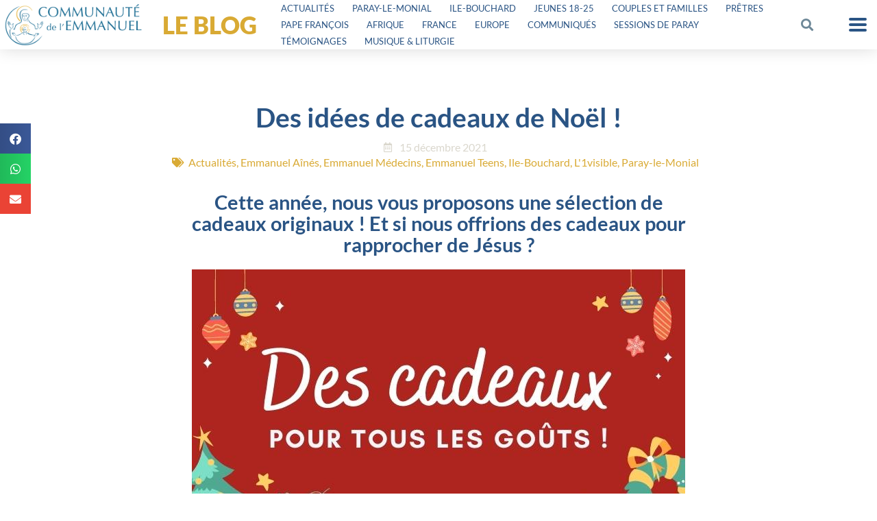

--- FILE ---
content_type: text/html; charset=utf-8
request_url: https://www.google.com/recaptcha/api2/anchor?ar=1&k=6LfngooUAAAAAEDAHVqw1aiG59-aQW2Hcp8t558u&co=aHR0cHM6Ly9lbW1hbnVlbC5pbmZvOjQ0Mw..&hl=en&v=7gg7H51Q-naNfhmCP3_R47ho&size=normal&anchor-ms=20000&execute-ms=15000&cb=m8uzfaig3s79
body_size: 48776
content:
<!DOCTYPE HTML><html dir="ltr" lang="en"><head><meta http-equiv="Content-Type" content="text/html; charset=UTF-8">
<meta http-equiv="X-UA-Compatible" content="IE=edge">
<title>reCAPTCHA</title>
<style type="text/css">
/* cyrillic-ext */
@font-face {
  font-family: 'Roboto';
  font-style: normal;
  font-weight: 400;
  font-stretch: 100%;
  src: url(//fonts.gstatic.com/s/roboto/v48/KFO7CnqEu92Fr1ME7kSn66aGLdTylUAMa3GUBHMdazTgWw.woff2) format('woff2');
  unicode-range: U+0460-052F, U+1C80-1C8A, U+20B4, U+2DE0-2DFF, U+A640-A69F, U+FE2E-FE2F;
}
/* cyrillic */
@font-face {
  font-family: 'Roboto';
  font-style: normal;
  font-weight: 400;
  font-stretch: 100%;
  src: url(//fonts.gstatic.com/s/roboto/v48/KFO7CnqEu92Fr1ME7kSn66aGLdTylUAMa3iUBHMdazTgWw.woff2) format('woff2');
  unicode-range: U+0301, U+0400-045F, U+0490-0491, U+04B0-04B1, U+2116;
}
/* greek-ext */
@font-face {
  font-family: 'Roboto';
  font-style: normal;
  font-weight: 400;
  font-stretch: 100%;
  src: url(//fonts.gstatic.com/s/roboto/v48/KFO7CnqEu92Fr1ME7kSn66aGLdTylUAMa3CUBHMdazTgWw.woff2) format('woff2');
  unicode-range: U+1F00-1FFF;
}
/* greek */
@font-face {
  font-family: 'Roboto';
  font-style: normal;
  font-weight: 400;
  font-stretch: 100%;
  src: url(//fonts.gstatic.com/s/roboto/v48/KFO7CnqEu92Fr1ME7kSn66aGLdTylUAMa3-UBHMdazTgWw.woff2) format('woff2');
  unicode-range: U+0370-0377, U+037A-037F, U+0384-038A, U+038C, U+038E-03A1, U+03A3-03FF;
}
/* math */
@font-face {
  font-family: 'Roboto';
  font-style: normal;
  font-weight: 400;
  font-stretch: 100%;
  src: url(//fonts.gstatic.com/s/roboto/v48/KFO7CnqEu92Fr1ME7kSn66aGLdTylUAMawCUBHMdazTgWw.woff2) format('woff2');
  unicode-range: U+0302-0303, U+0305, U+0307-0308, U+0310, U+0312, U+0315, U+031A, U+0326-0327, U+032C, U+032F-0330, U+0332-0333, U+0338, U+033A, U+0346, U+034D, U+0391-03A1, U+03A3-03A9, U+03B1-03C9, U+03D1, U+03D5-03D6, U+03F0-03F1, U+03F4-03F5, U+2016-2017, U+2034-2038, U+203C, U+2040, U+2043, U+2047, U+2050, U+2057, U+205F, U+2070-2071, U+2074-208E, U+2090-209C, U+20D0-20DC, U+20E1, U+20E5-20EF, U+2100-2112, U+2114-2115, U+2117-2121, U+2123-214F, U+2190, U+2192, U+2194-21AE, U+21B0-21E5, U+21F1-21F2, U+21F4-2211, U+2213-2214, U+2216-22FF, U+2308-230B, U+2310, U+2319, U+231C-2321, U+2336-237A, U+237C, U+2395, U+239B-23B7, U+23D0, U+23DC-23E1, U+2474-2475, U+25AF, U+25B3, U+25B7, U+25BD, U+25C1, U+25CA, U+25CC, U+25FB, U+266D-266F, U+27C0-27FF, U+2900-2AFF, U+2B0E-2B11, U+2B30-2B4C, U+2BFE, U+3030, U+FF5B, U+FF5D, U+1D400-1D7FF, U+1EE00-1EEFF;
}
/* symbols */
@font-face {
  font-family: 'Roboto';
  font-style: normal;
  font-weight: 400;
  font-stretch: 100%;
  src: url(//fonts.gstatic.com/s/roboto/v48/KFO7CnqEu92Fr1ME7kSn66aGLdTylUAMaxKUBHMdazTgWw.woff2) format('woff2');
  unicode-range: U+0001-000C, U+000E-001F, U+007F-009F, U+20DD-20E0, U+20E2-20E4, U+2150-218F, U+2190, U+2192, U+2194-2199, U+21AF, U+21E6-21F0, U+21F3, U+2218-2219, U+2299, U+22C4-22C6, U+2300-243F, U+2440-244A, U+2460-24FF, U+25A0-27BF, U+2800-28FF, U+2921-2922, U+2981, U+29BF, U+29EB, U+2B00-2BFF, U+4DC0-4DFF, U+FFF9-FFFB, U+10140-1018E, U+10190-1019C, U+101A0, U+101D0-101FD, U+102E0-102FB, U+10E60-10E7E, U+1D2C0-1D2D3, U+1D2E0-1D37F, U+1F000-1F0FF, U+1F100-1F1AD, U+1F1E6-1F1FF, U+1F30D-1F30F, U+1F315, U+1F31C, U+1F31E, U+1F320-1F32C, U+1F336, U+1F378, U+1F37D, U+1F382, U+1F393-1F39F, U+1F3A7-1F3A8, U+1F3AC-1F3AF, U+1F3C2, U+1F3C4-1F3C6, U+1F3CA-1F3CE, U+1F3D4-1F3E0, U+1F3ED, U+1F3F1-1F3F3, U+1F3F5-1F3F7, U+1F408, U+1F415, U+1F41F, U+1F426, U+1F43F, U+1F441-1F442, U+1F444, U+1F446-1F449, U+1F44C-1F44E, U+1F453, U+1F46A, U+1F47D, U+1F4A3, U+1F4B0, U+1F4B3, U+1F4B9, U+1F4BB, U+1F4BF, U+1F4C8-1F4CB, U+1F4D6, U+1F4DA, U+1F4DF, U+1F4E3-1F4E6, U+1F4EA-1F4ED, U+1F4F7, U+1F4F9-1F4FB, U+1F4FD-1F4FE, U+1F503, U+1F507-1F50B, U+1F50D, U+1F512-1F513, U+1F53E-1F54A, U+1F54F-1F5FA, U+1F610, U+1F650-1F67F, U+1F687, U+1F68D, U+1F691, U+1F694, U+1F698, U+1F6AD, U+1F6B2, U+1F6B9-1F6BA, U+1F6BC, U+1F6C6-1F6CF, U+1F6D3-1F6D7, U+1F6E0-1F6EA, U+1F6F0-1F6F3, U+1F6F7-1F6FC, U+1F700-1F7FF, U+1F800-1F80B, U+1F810-1F847, U+1F850-1F859, U+1F860-1F887, U+1F890-1F8AD, U+1F8B0-1F8BB, U+1F8C0-1F8C1, U+1F900-1F90B, U+1F93B, U+1F946, U+1F984, U+1F996, U+1F9E9, U+1FA00-1FA6F, U+1FA70-1FA7C, U+1FA80-1FA89, U+1FA8F-1FAC6, U+1FACE-1FADC, U+1FADF-1FAE9, U+1FAF0-1FAF8, U+1FB00-1FBFF;
}
/* vietnamese */
@font-face {
  font-family: 'Roboto';
  font-style: normal;
  font-weight: 400;
  font-stretch: 100%;
  src: url(//fonts.gstatic.com/s/roboto/v48/KFO7CnqEu92Fr1ME7kSn66aGLdTylUAMa3OUBHMdazTgWw.woff2) format('woff2');
  unicode-range: U+0102-0103, U+0110-0111, U+0128-0129, U+0168-0169, U+01A0-01A1, U+01AF-01B0, U+0300-0301, U+0303-0304, U+0308-0309, U+0323, U+0329, U+1EA0-1EF9, U+20AB;
}
/* latin-ext */
@font-face {
  font-family: 'Roboto';
  font-style: normal;
  font-weight: 400;
  font-stretch: 100%;
  src: url(//fonts.gstatic.com/s/roboto/v48/KFO7CnqEu92Fr1ME7kSn66aGLdTylUAMa3KUBHMdazTgWw.woff2) format('woff2');
  unicode-range: U+0100-02BA, U+02BD-02C5, U+02C7-02CC, U+02CE-02D7, U+02DD-02FF, U+0304, U+0308, U+0329, U+1D00-1DBF, U+1E00-1E9F, U+1EF2-1EFF, U+2020, U+20A0-20AB, U+20AD-20C0, U+2113, U+2C60-2C7F, U+A720-A7FF;
}
/* latin */
@font-face {
  font-family: 'Roboto';
  font-style: normal;
  font-weight: 400;
  font-stretch: 100%;
  src: url(//fonts.gstatic.com/s/roboto/v48/KFO7CnqEu92Fr1ME7kSn66aGLdTylUAMa3yUBHMdazQ.woff2) format('woff2');
  unicode-range: U+0000-00FF, U+0131, U+0152-0153, U+02BB-02BC, U+02C6, U+02DA, U+02DC, U+0304, U+0308, U+0329, U+2000-206F, U+20AC, U+2122, U+2191, U+2193, U+2212, U+2215, U+FEFF, U+FFFD;
}
/* cyrillic-ext */
@font-face {
  font-family: 'Roboto';
  font-style: normal;
  font-weight: 500;
  font-stretch: 100%;
  src: url(//fonts.gstatic.com/s/roboto/v48/KFO7CnqEu92Fr1ME7kSn66aGLdTylUAMa3GUBHMdazTgWw.woff2) format('woff2');
  unicode-range: U+0460-052F, U+1C80-1C8A, U+20B4, U+2DE0-2DFF, U+A640-A69F, U+FE2E-FE2F;
}
/* cyrillic */
@font-face {
  font-family: 'Roboto';
  font-style: normal;
  font-weight: 500;
  font-stretch: 100%;
  src: url(//fonts.gstatic.com/s/roboto/v48/KFO7CnqEu92Fr1ME7kSn66aGLdTylUAMa3iUBHMdazTgWw.woff2) format('woff2');
  unicode-range: U+0301, U+0400-045F, U+0490-0491, U+04B0-04B1, U+2116;
}
/* greek-ext */
@font-face {
  font-family: 'Roboto';
  font-style: normal;
  font-weight: 500;
  font-stretch: 100%;
  src: url(//fonts.gstatic.com/s/roboto/v48/KFO7CnqEu92Fr1ME7kSn66aGLdTylUAMa3CUBHMdazTgWw.woff2) format('woff2');
  unicode-range: U+1F00-1FFF;
}
/* greek */
@font-face {
  font-family: 'Roboto';
  font-style: normal;
  font-weight: 500;
  font-stretch: 100%;
  src: url(//fonts.gstatic.com/s/roboto/v48/KFO7CnqEu92Fr1ME7kSn66aGLdTylUAMa3-UBHMdazTgWw.woff2) format('woff2');
  unicode-range: U+0370-0377, U+037A-037F, U+0384-038A, U+038C, U+038E-03A1, U+03A3-03FF;
}
/* math */
@font-face {
  font-family: 'Roboto';
  font-style: normal;
  font-weight: 500;
  font-stretch: 100%;
  src: url(//fonts.gstatic.com/s/roboto/v48/KFO7CnqEu92Fr1ME7kSn66aGLdTylUAMawCUBHMdazTgWw.woff2) format('woff2');
  unicode-range: U+0302-0303, U+0305, U+0307-0308, U+0310, U+0312, U+0315, U+031A, U+0326-0327, U+032C, U+032F-0330, U+0332-0333, U+0338, U+033A, U+0346, U+034D, U+0391-03A1, U+03A3-03A9, U+03B1-03C9, U+03D1, U+03D5-03D6, U+03F0-03F1, U+03F4-03F5, U+2016-2017, U+2034-2038, U+203C, U+2040, U+2043, U+2047, U+2050, U+2057, U+205F, U+2070-2071, U+2074-208E, U+2090-209C, U+20D0-20DC, U+20E1, U+20E5-20EF, U+2100-2112, U+2114-2115, U+2117-2121, U+2123-214F, U+2190, U+2192, U+2194-21AE, U+21B0-21E5, U+21F1-21F2, U+21F4-2211, U+2213-2214, U+2216-22FF, U+2308-230B, U+2310, U+2319, U+231C-2321, U+2336-237A, U+237C, U+2395, U+239B-23B7, U+23D0, U+23DC-23E1, U+2474-2475, U+25AF, U+25B3, U+25B7, U+25BD, U+25C1, U+25CA, U+25CC, U+25FB, U+266D-266F, U+27C0-27FF, U+2900-2AFF, U+2B0E-2B11, U+2B30-2B4C, U+2BFE, U+3030, U+FF5B, U+FF5D, U+1D400-1D7FF, U+1EE00-1EEFF;
}
/* symbols */
@font-face {
  font-family: 'Roboto';
  font-style: normal;
  font-weight: 500;
  font-stretch: 100%;
  src: url(//fonts.gstatic.com/s/roboto/v48/KFO7CnqEu92Fr1ME7kSn66aGLdTylUAMaxKUBHMdazTgWw.woff2) format('woff2');
  unicode-range: U+0001-000C, U+000E-001F, U+007F-009F, U+20DD-20E0, U+20E2-20E4, U+2150-218F, U+2190, U+2192, U+2194-2199, U+21AF, U+21E6-21F0, U+21F3, U+2218-2219, U+2299, U+22C4-22C6, U+2300-243F, U+2440-244A, U+2460-24FF, U+25A0-27BF, U+2800-28FF, U+2921-2922, U+2981, U+29BF, U+29EB, U+2B00-2BFF, U+4DC0-4DFF, U+FFF9-FFFB, U+10140-1018E, U+10190-1019C, U+101A0, U+101D0-101FD, U+102E0-102FB, U+10E60-10E7E, U+1D2C0-1D2D3, U+1D2E0-1D37F, U+1F000-1F0FF, U+1F100-1F1AD, U+1F1E6-1F1FF, U+1F30D-1F30F, U+1F315, U+1F31C, U+1F31E, U+1F320-1F32C, U+1F336, U+1F378, U+1F37D, U+1F382, U+1F393-1F39F, U+1F3A7-1F3A8, U+1F3AC-1F3AF, U+1F3C2, U+1F3C4-1F3C6, U+1F3CA-1F3CE, U+1F3D4-1F3E0, U+1F3ED, U+1F3F1-1F3F3, U+1F3F5-1F3F7, U+1F408, U+1F415, U+1F41F, U+1F426, U+1F43F, U+1F441-1F442, U+1F444, U+1F446-1F449, U+1F44C-1F44E, U+1F453, U+1F46A, U+1F47D, U+1F4A3, U+1F4B0, U+1F4B3, U+1F4B9, U+1F4BB, U+1F4BF, U+1F4C8-1F4CB, U+1F4D6, U+1F4DA, U+1F4DF, U+1F4E3-1F4E6, U+1F4EA-1F4ED, U+1F4F7, U+1F4F9-1F4FB, U+1F4FD-1F4FE, U+1F503, U+1F507-1F50B, U+1F50D, U+1F512-1F513, U+1F53E-1F54A, U+1F54F-1F5FA, U+1F610, U+1F650-1F67F, U+1F687, U+1F68D, U+1F691, U+1F694, U+1F698, U+1F6AD, U+1F6B2, U+1F6B9-1F6BA, U+1F6BC, U+1F6C6-1F6CF, U+1F6D3-1F6D7, U+1F6E0-1F6EA, U+1F6F0-1F6F3, U+1F6F7-1F6FC, U+1F700-1F7FF, U+1F800-1F80B, U+1F810-1F847, U+1F850-1F859, U+1F860-1F887, U+1F890-1F8AD, U+1F8B0-1F8BB, U+1F8C0-1F8C1, U+1F900-1F90B, U+1F93B, U+1F946, U+1F984, U+1F996, U+1F9E9, U+1FA00-1FA6F, U+1FA70-1FA7C, U+1FA80-1FA89, U+1FA8F-1FAC6, U+1FACE-1FADC, U+1FADF-1FAE9, U+1FAF0-1FAF8, U+1FB00-1FBFF;
}
/* vietnamese */
@font-face {
  font-family: 'Roboto';
  font-style: normal;
  font-weight: 500;
  font-stretch: 100%;
  src: url(//fonts.gstatic.com/s/roboto/v48/KFO7CnqEu92Fr1ME7kSn66aGLdTylUAMa3OUBHMdazTgWw.woff2) format('woff2');
  unicode-range: U+0102-0103, U+0110-0111, U+0128-0129, U+0168-0169, U+01A0-01A1, U+01AF-01B0, U+0300-0301, U+0303-0304, U+0308-0309, U+0323, U+0329, U+1EA0-1EF9, U+20AB;
}
/* latin-ext */
@font-face {
  font-family: 'Roboto';
  font-style: normal;
  font-weight: 500;
  font-stretch: 100%;
  src: url(//fonts.gstatic.com/s/roboto/v48/KFO7CnqEu92Fr1ME7kSn66aGLdTylUAMa3KUBHMdazTgWw.woff2) format('woff2');
  unicode-range: U+0100-02BA, U+02BD-02C5, U+02C7-02CC, U+02CE-02D7, U+02DD-02FF, U+0304, U+0308, U+0329, U+1D00-1DBF, U+1E00-1E9F, U+1EF2-1EFF, U+2020, U+20A0-20AB, U+20AD-20C0, U+2113, U+2C60-2C7F, U+A720-A7FF;
}
/* latin */
@font-face {
  font-family: 'Roboto';
  font-style: normal;
  font-weight: 500;
  font-stretch: 100%;
  src: url(//fonts.gstatic.com/s/roboto/v48/KFO7CnqEu92Fr1ME7kSn66aGLdTylUAMa3yUBHMdazQ.woff2) format('woff2');
  unicode-range: U+0000-00FF, U+0131, U+0152-0153, U+02BB-02BC, U+02C6, U+02DA, U+02DC, U+0304, U+0308, U+0329, U+2000-206F, U+20AC, U+2122, U+2191, U+2193, U+2212, U+2215, U+FEFF, U+FFFD;
}
/* cyrillic-ext */
@font-face {
  font-family: 'Roboto';
  font-style: normal;
  font-weight: 900;
  font-stretch: 100%;
  src: url(//fonts.gstatic.com/s/roboto/v48/KFO7CnqEu92Fr1ME7kSn66aGLdTylUAMa3GUBHMdazTgWw.woff2) format('woff2');
  unicode-range: U+0460-052F, U+1C80-1C8A, U+20B4, U+2DE0-2DFF, U+A640-A69F, U+FE2E-FE2F;
}
/* cyrillic */
@font-face {
  font-family: 'Roboto';
  font-style: normal;
  font-weight: 900;
  font-stretch: 100%;
  src: url(//fonts.gstatic.com/s/roboto/v48/KFO7CnqEu92Fr1ME7kSn66aGLdTylUAMa3iUBHMdazTgWw.woff2) format('woff2');
  unicode-range: U+0301, U+0400-045F, U+0490-0491, U+04B0-04B1, U+2116;
}
/* greek-ext */
@font-face {
  font-family: 'Roboto';
  font-style: normal;
  font-weight: 900;
  font-stretch: 100%;
  src: url(//fonts.gstatic.com/s/roboto/v48/KFO7CnqEu92Fr1ME7kSn66aGLdTylUAMa3CUBHMdazTgWw.woff2) format('woff2');
  unicode-range: U+1F00-1FFF;
}
/* greek */
@font-face {
  font-family: 'Roboto';
  font-style: normal;
  font-weight: 900;
  font-stretch: 100%;
  src: url(//fonts.gstatic.com/s/roboto/v48/KFO7CnqEu92Fr1ME7kSn66aGLdTylUAMa3-UBHMdazTgWw.woff2) format('woff2');
  unicode-range: U+0370-0377, U+037A-037F, U+0384-038A, U+038C, U+038E-03A1, U+03A3-03FF;
}
/* math */
@font-face {
  font-family: 'Roboto';
  font-style: normal;
  font-weight: 900;
  font-stretch: 100%;
  src: url(//fonts.gstatic.com/s/roboto/v48/KFO7CnqEu92Fr1ME7kSn66aGLdTylUAMawCUBHMdazTgWw.woff2) format('woff2');
  unicode-range: U+0302-0303, U+0305, U+0307-0308, U+0310, U+0312, U+0315, U+031A, U+0326-0327, U+032C, U+032F-0330, U+0332-0333, U+0338, U+033A, U+0346, U+034D, U+0391-03A1, U+03A3-03A9, U+03B1-03C9, U+03D1, U+03D5-03D6, U+03F0-03F1, U+03F4-03F5, U+2016-2017, U+2034-2038, U+203C, U+2040, U+2043, U+2047, U+2050, U+2057, U+205F, U+2070-2071, U+2074-208E, U+2090-209C, U+20D0-20DC, U+20E1, U+20E5-20EF, U+2100-2112, U+2114-2115, U+2117-2121, U+2123-214F, U+2190, U+2192, U+2194-21AE, U+21B0-21E5, U+21F1-21F2, U+21F4-2211, U+2213-2214, U+2216-22FF, U+2308-230B, U+2310, U+2319, U+231C-2321, U+2336-237A, U+237C, U+2395, U+239B-23B7, U+23D0, U+23DC-23E1, U+2474-2475, U+25AF, U+25B3, U+25B7, U+25BD, U+25C1, U+25CA, U+25CC, U+25FB, U+266D-266F, U+27C0-27FF, U+2900-2AFF, U+2B0E-2B11, U+2B30-2B4C, U+2BFE, U+3030, U+FF5B, U+FF5D, U+1D400-1D7FF, U+1EE00-1EEFF;
}
/* symbols */
@font-face {
  font-family: 'Roboto';
  font-style: normal;
  font-weight: 900;
  font-stretch: 100%;
  src: url(//fonts.gstatic.com/s/roboto/v48/KFO7CnqEu92Fr1ME7kSn66aGLdTylUAMaxKUBHMdazTgWw.woff2) format('woff2');
  unicode-range: U+0001-000C, U+000E-001F, U+007F-009F, U+20DD-20E0, U+20E2-20E4, U+2150-218F, U+2190, U+2192, U+2194-2199, U+21AF, U+21E6-21F0, U+21F3, U+2218-2219, U+2299, U+22C4-22C6, U+2300-243F, U+2440-244A, U+2460-24FF, U+25A0-27BF, U+2800-28FF, U+2921-2922, U+2981, U+29BF, U+29EB, U+2B00-2BFF, U+4DC0-4DFF, U+FFF9-FFFB, U+10140-1018E, U+10190-1019C, U+101A0, U+101D0-101FD, U+102E0-102FB, U+10E60-10E7E, U+1D2C0-1D2D3, U+1D2E0-1D37F, U+1F000-1F0FF, U+1F100-1F1AD, U+1F1E6-1F1FF, U+1F30D-1F30F, U+1F315, U+1F31C, U+1F31E, U+1F320-1F32C, U+1F336, U+1F378, U+1F37D, U+1F382, U+1F393-1F39F, U+1F3A7-1F3A8, U+1F3AC-1F3AF, U+1F3C2, U+1F3C4-1F3C6, U+1F3CA-1F3CE, U+1F3D4-1F3E0, U+1F3ED, U+1F3F1-1F3F3, U+1F3F5-1F3F7, U+1F408, U+1F415, U+1F41F, U+1F426, U+1F43F, U+1F441-1F442, U+1F444, U+1F446-1F449, U+1F44C-1F44E, U+1F453, U+1F46A, U+1F47D, U+1F4A3, U+1F4B0, U+1F4B3, U+1F4B9, U+1F4BB, U+1F4BF, U+1F4C8-1F4CB, U+1F4D6, U+1F4DA, U+1F4DF, U+1F4E3-1F4E6, U+1F4EA-1F4ED, U+1F4F7, U+1F4F9-1F4FB, U+1F4FD-1F4FE, U+1F503, U+1F507-1F50B, U+1F50D, U+1F512-1F513, U+1F53E-1F54A, U+1F54F-1F5FA, U+1F610, U+1F650-1F67F, U+1F687, U+1F68D, U+1F691, U+1F694, U+1F698, U+1F6AD, U+1F6B2, U+1F6B9-1F6BA, U+1F6BC, U+1F6C6-1F6CF, U+1F6D3-1F6D7, U+1F6E0-1F6EA, U+1F6F0-1F6F3, U+1F6F7-1F6FC, U+1F700-1F7FF, U+1F800-1F80B, U+1F810-1F847, U+1F850-1F859, U+1F860-1F887, U+1F890-1F8AD, U+1F8B0-1F8BB, U+1F8C0-1F8C1, U+1F900-1F90B, U+1F93B, U+1F946, U+1F984, U+1F996, U+1F9E9, U+1FA00-1FA6F, U+1FA70-1FA7C, U+1FA80-1FA89, U+1FA8F-1FAC6, U+1FACE-1FADC, U+1FADF-1FAE9, U+1FAF0-1FAF8, U+1FB00-1FBFF;
}
/* vietnamese */
@font-face {
  font-family: 'Roboto';
  font-style: normal;
  font-weight: 900;
  font-stretch: 100%;
  src: url(//fonts.gstatic.com/s/roboto/v48/KFO7CnqEu92Fr1ME7kSn66aGLdTylUAMa3OUBHMdazTgWw.woff2) format('woff2');
  unicode-range: U+0102-0103, U+0110-0111, U+0128-0129, U+0168-0169, U+01A0-01A1, U+01AF-01B0, U+0300-0301, U+0303-0304, U+0308-0309, U+0323, U+0329, U+1EA0-1EF9, U+20AB;
}
/* latin-ext */
@font-face {
  font-family: 'Roboto';
  font-style: normal;
  font-weight: 900;
  font-stretch: 100%;
  src: url(//fonts.gstatic.com/s/roboto/v48/KFO7CnqEu92Fr1ME7kSn66aGLdTylUAMa3KUBHMdazTgWw.woff2) format('woff2');
  unicode-range: U+0100-02BA, U+02BD-02C5, U+02C7-02CC, U+02CE-02D7, U+02DD-02FF, U+0304, U+0308, U+0329, U+1D00-1DBF, U+1E00-1E9F, U+1EF2-1EFF, U+2020, U+20A0-20AB, U+20AD-20C0, U+2113, U+2C60-2C7F, U+A720-A7FF;
}
/* latin */
@font-face {
  font-family: 'Roboto';
  font-style: normal;
  font-weight: 900;
  font-stretch: 100%;
  src: url(//fonts.gstatic.com/s/roboto/v48/KFO7CnqEu92Fr1ME7kSn66aGLdTylUAMa3yUBHMdazQ.woff2) format('woff2');
  unicode-range: U+0000-00FF, U+0131, U+0152-0153, U+02BB-02BC, U+02C6, U+02DA, U+02DC, U+0304, U+0308, U+0329, U+2000-206F, U+20AC, U+2122, U+2191, U+2193, U+2212, U+2215, U+FEFF, U+FFFD;
}

</style>
<link rel="stylesheet" type="text/css" href="https://www.gstatic.com/recaptcha/releases/7gg7H51Q-naNfhmCP3_R47ho/styles__ltr.css">
<script nonce="qfjwPGjH0hyLQzgLRVSVew" type="text/javascript">window['__recaptcha_api'] = 'https://www.google.com/recaptcha/api2/';</script>
<script type="text/javascript" src="https://www.gstatic.com/recaptcha/releases/7gg7H51Q-naNfhmCP3_R47ho/recaptcha__en.js" nonce="qfjwPGjH0hyLQzgLRVSVew">
      
    </script></head>
<body><div id="rc-anchor-alert" class="rc-anchor-alert"></div>
<input type="hidden" id="recaptcha-token" value="[base64]">
<script type="text/javascript" nonce="qfjwPGjH0hyLQzgLRVSVew">
      recaptcha.anchor.Main.init("[\x22ainput\x22,[\x22bgdata\x22,\x22\x22,\[base64]/[base64]/[base64]/KE4oMTI0LHYsdi5HKSxMWihsLHYpKTpOKDEyNCx2LGwpLFYpLHYpLFQpKSxGKDE3MSx2KX0scjc9ZnVuY3Rpb24obCl7cmV0dXJuIGx9LEM9ZnVuY3Rpb24obCxWLHYpe04odixsLFYpLFZbYWtdPTI3OTZ9LG49ZnVuY3Rpb24obCxWKXtWLlg9KChWLlg/[base64]/[base64]/[base64]/[base64]/[base64]/[base64]/[base64]/[base64]/[base64]/[base64]/[base64]\\u003d\x22,\[base64]\x22,\x22J8K3HDcrY3szBw0xwrDCk2TDqg/CrsOcw6Evwq8Mw6zDisK2w4dsRMOzwrvDu8OEOh7CnmbDmcKPwqA8wos0w4Q/Mk7CtWBdw40Ofz3CssOpEsONcnnCumoyIMOawqE7dW8lHcODw4bCkx8vwobDncKWw4vDjMO+NxtWU8KowrzCssO7ZD/Cg8Orw6nChCfChcOiwqHCtsKcwqJVPgnChsKGUcOwUCLCq8KLwqPClj8TwonDl1wewqrCswwBwoXCoMKlwpF2w6QVwp3Do8KdSsObwqfDqidew7sqwr9zw4LDqcKtw5gtw7JjLsOgJCzDnF/DosOow7Y7w7gQw4Aow4ofUyxFA8KNMsKbwpU/MF7DpxzDmcOVQ0c1EsK+JmZmw4sKw6vDicOqw7LCk8K0BMK8TsOKX1fDh8K2J8KUw6LCncOSJcOfwqXCl33Dk2/DrSPDkCo5LsKiB8O1dQfDgcKLAkwbw4zCgC7Cjmk3wr/DvMKcw6sKwq3CuMOGOcKKNMKkAsOGwrMJAT7CqU99Yg7ChMOWahEUFcKDwosewoklQcOMw6BXw71twrhTVcOxEcK8w7NqfzZuw6h9woHCucOVccOjZSHCtMOUw5dew6/DjcKPecOtw5PDq8OTwqQ+w77CjMOFBEXDl1YzwqPDtsO9Z2JfWcOYC3HDocKewqhaw7vDjMOTwpgGwqTDtElCw7Fgwpg/wqsaThTCiWnCgXDClFzCucOydELCiXVRbsKPQiPCjsOqw4oJDDxhYXl9PMOUw7DCg8O8LnjDjBQPGk4cYHLCjAlLUhI/XQUtUcKUPnrDp8O3IMKcwqXDjcKsWWU+RRrCpMOYdcKDw6XDtk3DmGnDpcOfwoXCtz9YO8KZwqfCgi7CmnfCqsKIwpjDmsOKVllrME/DmEUbVi9EI8OuwprCq3hzQ1ZzRhvCvcKcQsOTfMOWFsKcP8Ojwr96KgXDh8OkHVTDt8Kvw5gCCsOvw5d4wpbCnHdKwpXDgFU4JMO+bsOdWsOaWlfCuVXDpyt8wq/DuR/CnU8yFWbDq8K2OcONYS/DrEBAKcKVwplsMgnCuCxLw5pzw6DCncO5wqhTXWzCqjXCvSg4w5fDkj0Vwq/[base64]/DpcKywphqwpgDwrjCohLCu8ORVsKJwpNoewQ8FsO8wqAzw5jCpMO2wrZ0AsK/C8OhSlLCtMORw5nDtDLCkMKsVsO0esO0IWwYUTQ2wroLw7dZw6/DljDCjwEEIsOIZw7DvX8xU8OLw6LCmml/wo3CsztIbWTCt3nDumlqw4JtKsO2WSgtw4chNjtBwozCkyLDvcOsw5JpHsOZU8O9TMKUw6kRLsKow5XCvMOdUcKOw4nCrsKvK2rDqcKuw4MVJU/ChzTDiy8lLMO0Bkg5w7HCkFrCvcOFD0PCh1NTw55Ow7PCqcK8wpjCo8O9ahTCmmfCk8Ofw5/CtMOLTMOlwrsIwrXCqsKKF091XSEdVcKhwpPCq1PCkUTCpTMYwpIiwqvChsO5NcK6QgDDhGMjV8K2wqHCg3pafGstw5bCnTxow5l1EzzDtjrDh0YzFcKyw7nCkMKcw4wPLmLDtcO0wobCvMOPKMOCScK/VsKbw6DDpmLDjgLDscOhFMKIGQLCsQJ3NsKNwrMWAMOSwoAeP8K3w6F+wpBNIsOzw7/[base64]/AA/DoMKKIsO9w5zCh8OWw7oVw5LCiMOqw6DCisOMWTnCsBduwozCsGjCqR7DgMO6wqdJUsKPYsOACHTCgFQIw6nCrMK/wo0mw6nCjsKLwo7DnxIgdMO3w6HCjcK+w788a8OYZC7Cg8Owc3/DncKUcMKoagd/XmRvw54kUVJ2T8OvTsKOw6TDqsKlw7YSU8K7S8KkHx5/NcOIw7DDvULDnXHDqHnCiFZIHsKsVsOIw4ZVw7EAwrV3HHfCgcOkXQvDnsOuVsK/w41FwrlYXsOQw5zCsMORwpfDog/[base64]/w6YQUwjDjH4rw4rDnMKCVG4FdcKzQ8KONw4RwoTCu1dfFR8yOsKpwovCrwgEwrIkw5hHRBfDqkrCsMKxCMKMwqLDnMOhwqHDk8OmHD/CtMOqaDDChsKywq8dw5LCjcOgwpBhUsO0wr5AwqwzwrXDk2MFw4lmWsOfwqcKI8Oxw4/CrsObw70owqXDmMO6VcKUw4MKwrjClSg7D8Oww6IWwrrChFXCg1vDqx9WwptpdmjCuF/DhyZNwpjDrsOPRARdwrRqN1/Cv8OBw5jCnDnDiA/Duy/CnsO0wqZTw5BKw73ColTCvsKVZcKZw5BNVVFNwrwdwoRyC1JeYsKBwppGwonDjBQTwqLCj0vCnWvCgmE/wojCqsOkwq3CqAljwoViw7FnF8ODwqHCvcOkw4rCl8KaXnsDwpXCosK+VQ3DrMK7wpIUw6TDjsOHw4R2SRTDj8KTC1LCvsKgw6FrKyBQw6cUCMO3w4LCnMOdAVw5wrkOdsOcwph7HgBuw4JpZWPDsMKgaSHDo2w2UcOOwqzDrMOXw5rDpsK9w4lEw4/[base64]/LQ7CqXgyw4PDg3gow5ZLwpwUw7vCnGA6M8OlwrTDgFVrw4PCoh/CoMKWKinDqcOGNkIgdlgPCsKrwpLDg0bCj8Olw73DvFPDh8ONGjXDvFNHwq98wq1ywqDCkcOPwoAWHsOWTA/CrSLClBnClgHCmF41w57DpMK5NDZMw64EYsOWwqMqZsOxYU1RdcOaIcOxbcOpwr7ComDCoVY+K8OJOgnCosKtwpjDvlhXwrp7M8OVPcOYwqLCnx9zwpLDk35ewrHDssK9wqzCvcOTwrDCjXfDkShCw5fCvgHCpcKXZkgEw7XDk8KVJCfDrcKEw5o9V0XDv1/DoMKxwrTCjCAgwqvCvy3CnsOow4wowqUYw5fDvikOFMKHw7rDlEANPsOGZ8KNChHDicKCQBrCt8Kxw5Uywpk2NSbChMOBw7wyUsOywpElecOvD8O1FMOODyhAw7sYwptYw7nDgX7DkE7DpsKcwqbCjcK8acKQw6/CmErDj8OCeMKEWk8TSCkSMMOCwprCgg9aw5rDmQbDswLCqB8swpzDkcKewrRdCGR+w73CrlrCj8KWBEhtw45+YsOCw5wMwpJXw6DDuHfDiEJkw5MTwqkzw7jCnMOtwqPDosOdw6IZMMORw7XCixHCnsOqVFzCpCzCqsOEHkTCucK/YmXCoMOWwo9zLA4dwofDhEUZccOVe8OywofCnz3Ct8Kee8O/wo7Cj1JYWlTCo1vCu8OYwrtDw7vCkcKxwqDCrDzDusKGwofCsUszw77DpyHDlsOUJis2WkXDr8OQJQXDnsKywpEWw6XCqGcxw5Juw4DCkhzCssOlwr/Ct8OLB8O7FsOAL8ORD8KiwphkUMKrwpnDqH9nCsO1B8KCZ8OVJMONAiDCmcK2wqB6URnCj33DhsOBw5HCjBQMwrxJwpjDhB7CoWNZwrTDkcKPw5LDh2tUw55tNsK8FcOjwplzUsK/[base64]/wqXDgcKRQMK/w5zCvCVqwp9+wpt/Uz3DlnDDvjVsJTMlw7N9M8O/L8KOwq1NAMKhK8ORIC4Tw6vCscKpw7LDomDDhhnDt3B/w6wNw4Vzw77DkjJmwq3DhRkPCsOGwrViwpnDtsKFw44Dw5EpK8KOA1PDvk8KN8KIPGA9woLCrMK8RsO0ASEfw41yO8KUBMKow4JTw5LCkMO/Qi0Tw4k5wrjCohbCksOLdsO4Aw/DrMO/wp8Kw6QAw7fDmWXDnXpzw5kGdxnDkCZRDcOHwq7CoGARw6rDjcOta2oXw4HDqcOVw67DvMO1ch1nwpIHwp/CpD0+biTDnQLCo8OZwqbCrhNaLcKcJMO9woXDg33CmVzCvMKcAH0tw4hKSUPDhMOFVMOMw73DgxXCuMKAw4ItWBtCw6zCmsO0wp0sw5XDs0PDpSvDhW0Hw6jDs8Kuw5/[base64]/CqcOowrEiI8O0RcO1w5PDrcKzwqs2TH45wot6w63ClHnCjC4rHiIOMC/CgsKNVsKTwp9TN8OzVMKcdxJLVsO7MxM0wpxmw4MoWMKoc8OcwoTCqyvCrS9ZEsOnwoXDoiUuQsK1NMOofFMqw5HDuMKGJ1nCqcOaw5U2QmrDnMK2w5hja8KOVDbDgFhOwqx8wqvDjcOcVcOQwqzCu8KGwrDCsm57w4HCkMKvDg/Dh8OIw6lmAsK1LRg4CcK5RcOyw6rDj08vEMOEQMO1w5jCgDnCjcKPdMONE17CjcKsL8KKw6lFXTxGaMKTI8OfwqbCs8Kowq9PWcKua8Oqw6JLw6zDocK2BWrDrRY/[base64]/w4pkwqkrVMK3w5XCnmU3w7sZMjzDs8Khw6pEw5LDncKFWsKYSzB3dCR5WMOLwo/CksOuGx5iw7kcw5HDoMKxwossw7XDliQgw4jCriDCgkvCr8K5wokJw7vCucO6wrEKw6vCgMOGwrLDt8OKTcO3FGTDqWo0woHCnsKHwr5hwr/DpMOTw70kPhPDocOowo8owql6w5TCgw1Jw4UswpDDmR9OwpRHFnXDiMKOwoEsEHwBwo/CpMO/[base64]/CkMOow7AnfRDDlmcGNV05w5gPw4BDwpzCsFfDonwEEBXDscOiUE3CqS7DqsKtThDClcKHw63CnsKnIxlVBnx+DsK9w5AqKjzCmVp1w6zDg2F4w7Yzw57DjMO/PcOlw6HDm8KwD03CrsK6WsK2w6Q5wrDDm8KwSGzDnWRBw43Di2JeUMOjSRpPw4jCq8Krw7fClsKGXynCugF4MsOjLMOpN8O2w7I/DT/[base64]/Dl8OXwrvDusKGwotUw4ImfD8uwp5QewzDiMOLw5zDmMKjw7rDsgPDtloow5nCjcKOBMOIVCvDv1fDpBXCpsK5XBMORE7DnmrDtsK3wrhySQBUw47DmDY4d0TCo1XDnBUVfTbCisK4c8K1UjZrwphxGcKYw5AYd3oUacOow6zCpcK/FiBew7zDpsKHZVIHfcK4C8OXUzbClmUOwpvDi8Kjwrc9PTDDoMKGCsKhRHLCvjHDvMKLOwhkQUHCp8KSwpt3wpoqYcOQTcOUw7nDgcOuO28UwrZjdMKRJsKRw4XCjlhqCcKDwphrQSYCN8OYw5vCm0jDjcOVwr3DocKww7/CgcK7I8KEQSwAelPDs8Krw6IDDsOBw6zCu2DCoMOZw6HCsMKUwrHDhsKfw6LDtsKtwpMqwo9ewrHCmsOccnLDjcOFGx5lwo4RB2dOwqfDv2PDiVPDicOcwpQrTFrCmRREw6/DrnTDtMKnSMKDXMKhajbCqsKFUG/DmFA3FMK0XMO8wrkRw4NcLAU9wpQhw5t3TcKsP8KIwohkNsKqw4bDosKJeg1mw4xAw4HDiBVdw7rDsMK0Ex/DnMKyw4Y/[base64]/[base64]/wrhMGsOwwrl3EDDDs3g9w5XDilPCr8OZwrAfSnXCoQhAwoJCwpdIPcOTTMOvwq4Dw7oUw6pywq5feB3DlBPDmHzDhEQhw4nDncOsHsOowojDrMOMwqXDmsKVw5/DoMK2w6/CrMONC2INc3ZYw7rDjjFka8OcLcOhIsKWwqYfwrnDqxt+wqEXwrpTwokwT0MDw60hDV0aHMOBBcO5DWgtw7jDocOQw6nDjjIVccODRAzDs8ODPcOBA3bCrMOrw5kKZcODdMKiw54lbMO2W8Ovw6o8w78Uwq/Dj8OMwo/CmzvDlcKOw4tUBsOqJcKlTcKLSUHDucOlV09oXQlDw6lNwrfDvcOawqYfw7jCvTMGw5XCucOWwqnDo8O8wrbDhMKdN8OTScOrcz9jYcO5E8OHFcKIw6Nywp5xFzF3UMKbw48AKcOmw7rCosOZw7scHz/CksOjNcOAwpTDm0zDgwcowpQ1woZpwr43cMONc8KZw7Qhc0DDqG7Cli7Cm8OnCyphVTkkw7vDslpVIcKewr1dwrkdwqLDi0DDsMOrPsKEWsOVPsOQwpYrwrsHa30uMltYwpAYw7hDw6Y4bwfClcKpaMO/[base64]/JhvCicKVdSvDowvDp13DvyLClsKEw4V9w7/CvWo6dkfDqMKfTMKPwqwTKWPCq8OnST0Yw5wGOzBHJ2kTworCtMOuwrtuwp7CpsODH8OeWMKhKHPDisKwOsOgQ8Omw4tNcA7Cg8OeMMOrCcKNwqpyEjZZwrvDrVxzG8OKwovDlcKGwpVBw7TCkCxDEA9JMMKICcKHw5w9wrpdQcKOR3l1wpnCkmXDtF/Dv8Kiw6XCucKKwpknw4ZASsOxwp/CpMO4USPCjGt4wqnDpAxGw7MTDcKpXMKndR4vwooqdMOKwojDqcKpH8OzecO4wq9NNEHCpcKfP8KlXcKbOmskw5cewqoKQMO7wp/CkcOkwqpaB8KeagQ8w4oNw6vCu3zDqsKVw48ywrnDisKQLMKnXsKXTw1cwo5KMTTDv8OEBQxtw6HCp8KXUsOSPTTCj0LCuhsrZMKwaMOFb8O7LcOZcMKSYsKIw4zDkSPDjnLChcK8a2/DvlHCt8KYIsKWwrvDtsKFw6RwwrbDvnguHi3CvMOVw7bCgmrDisK4w4wsAMO4JsOVZMK+w79Rw6/[base64]/w7V1wqMewrfCuRrDiH3CrcOpw7jDsVHCpcO1wpPCqzbCqMOGYcKDGwbCtg/ClGfDgsOMD2dtwonDlcO2w6oGdCpYwqvDl0rDgsKbVWbCp8OUw4zCl8KHwrnCrsKDwqpSwofCrUbCvgHCo1jDr8KObhXDkcKFL8KtbMOuFwptw4DDjR7DrgkKwp/ClcO8wrgMKMK+DXN6XcOrwoY2wpvCucKKGsKFf0l9w7rDrj7Du35vdz/CjcKew41EwppOw6zChE3DrsK6eMKTwqF7FMO5EsO3w7XCpD9gGMO7RR/[base64]/[base64]/wqHDlA81a01sa8KGwqDDoxJDw7wcdsOJwqVtYMK0w4jDvzZiwp5Awo5lwoB4wonCrUHCiMKxLQTCuHHDvsOeC13DvMKwakHDvsOsdx0Xw5DCrmLDhsOQTMKXfB7CuMKhw43Dm8K3wqDCp3U1c0RcY8OoNGRVwqF7XsKbwps6MitHw7/Cg0I/PwUqw7TDnMOMRcO3w5VxwoBvw4cmw6HCgU5lejJrfGh/OknDusOPaxIkG37DmnTDrjfDiMO6PX1yZ0YDXMOEwqPDkkUOCBoxw5zCpcOjPcOyw6ZQbcO+YG4dJQ7CpMKLIg3CoShMcsKgw7rCvcKsMcKAGMOWHgLDqsOewqjDmifDlVljSMO9wqrDssOTw6Zqw4YDwoXCi0/DjxRoBcOVwqXCqsKJLxJed8KvwrlAwqrDoXbCv8KMZnw4w4QXwoxkdsKgQjQTfsOECcOhw77DhBJrwr0EwobDgHsfwq8gw6XDp8KPUsKnw4jDgHNKw5BNERAqw7jDpsKiw7jDtcKcXQnDp2XCj8KYOA4pNF/DosK0GcOyCz5RPDUUFkzDuMORK1AOCQh1wqfDugfDg8KIw5ocw7/[base64]/DmMKnw6LDt8Kzw6o1wpTCqsO6HMOMDsOCSSHCpMO0wrpvwp0QwrY/fBrDuRnDujtQHcOMFlHDpMKWdMK8BE/CsMO7MMOfR0TDjMOqVjrDkjTCrcOHKsKeZwHDgsKjPTNOcHciUsOjFx45w4x4YMKhw55lw5PCoX4LwpHCr8KAw5jDmcKrHcKda2AzZkgddzvCu8K/CEISJsKNbnLCgsK5w5DDjE44w4/ClsOQRgMMwpAPK8OWWcKQRznDgsK7w70AGEvCmsOSP8KTwo4lwr/DhD/CgzHDrhNpw5MVwo/DrsOSwrdPcErDlsOYwoHDnRxowrrDgMKfHMObwonDjzrDt8OLwrXChcKAwrvDrsO+wrfDhlfDj8Ktw5BBfiBtw6fCu8OWw47DsxMkGT/Co3RgZsK4CMOOwofDjsOpwoN/wqRQI8O8dDHCvnzDr0LCp8KuP8OOw51FKMO7ZMOKwrvDtcOKF8OJY8KCw4DCvAAUC8KvcRzCq0bDl1zDtUQ2w70vBEjDncKRwojDr8KZIcKWQsKUYsKXRsKVNXwdw6YFREILwqnCjMOrcBDDg8KlNMOrwqV5wqsQBsOPwojCvcOkB8OjMn3DmcK/[base64]/Ch8KYwonCoC9Oa8OzbU3DgcKwwrsmH2PCmkLDpUTCpcKcwojCscObw4hPDBPCig3CrWBnLMKhw7zDmwHCuDvCqDhVQcO3wqw3cQYtMMKxwrsdw6bCq8Osw7ZxwrvDvzwXwqLCrjzCoMKrwrp0TEbDpwPDsGTCozLDi8Ogw5pzw6LCgDhVPcKnYynDpTlUQC/CnS7Dk8Oqw4LCpMOtwoTDpC/CtFkXecOAwqbCjMKyTMKVw75xwpzDv8OGwrB9wqdJw6JeGcKiwpRDXMKAw7FMw5pofsK6w7R0wp/Dq1Rew5zCo8Kpdn3Cljp/Li3CkMOoPMKJw4bCqcOkwpE6KUrDl8OZw63CrMKkQ8KaIQTCu25Tw6Jsw5DCucKswrjCpcOMecKjw79twpArwo7CvsOyTmhJZlp1wol6woYswqPChcK4w5LDgy7Cv3fCqcK5MwXCmcKgFMOQXcK4YsKjIAvDksOAwoAdwonCmHFFMgnCvcKww5EDUMKhbm/DiTLCuHE+wrF8UTNrw7BpecOiHmXCtijCg8O6w7x8wpg4wqXCvnbDqcOxw6VvwrFKw7RNwqQRQyfCncO+woklA8KMcMOiwoEFaAJpBCsCAMKiw5g5w5rChl8QwqbDmVU3ecKED8KGXMKnL8KYw4JTO8O8w6lbwq/[base64]/CocO1QDTDiMOZeQE9woVlwpMhwoPCi2jDt8Omwo4oU8OhLMO+dMK6ecO1SsO6Z8K4CcKuwokzwqInwpY0wpxbCMK/ZhzCkMKPaytneh4xCcO7YsKmQsKSwp9RHWLCkVrCj3DCncOPw6B8ezbDs8KIwrbCoMKWw4/CssOKwqRCXcKdHTElwpLCn8O0ZVbCg31YQ8KQC1PDjsKPwqRtN8KlwoNpwoPDqsONMksqw4bDpMO6I24fw4rDkznDi1LCssOrC8OxYBgSw4fDlQ3DrjzDmB9jw6NgPcOZwqzChhZAwqtXwooCbcOOwrcZNB/DuRTDtcK7wqZYNsKYw7Rpw65AwoUnw6xzwq8LwpzClcKPIwTCpXhSwqtrwpnDugLDi2wjwqAZwppcwqhzwqHDoScTNcK2RMOTw4LCp8Oow7BkwqfDv8Otw5fDv3gJwp4sw6DDiB3Cu3DDlXXCqGLChcONw7bDhsKOXnxCwoF7wq/DmETDksKmwrDDsBFxC2TDiMOKbHIFIsKiaxcRwoTCuwnCkcKbNljCocOjdcO2w5zCicO4w7XDuMKWwo7CoGRpwqQnHcKIw40+wpN+wo/DpxTCk8OWLxzDtcOJcX3CnMOBSVwkUsOgR8Krw5DCpMOAw53DoGo8BVHDqcKtwp1lw4/DmV7CscOqw63DucKvwpQ4w6DDkMKLRjjDjjteDxrDvy1Zw7FyOUrCoC7Cr8KoQx3DqcKfwpY7AD1hKcO9B8K3w53DvcK/wqzCvkstbm7CqsOhA8KvwpteIV7CnMKZwrnDnxMqVjjCv8OdUsKDwqvCgw1hwr9MwozCnMOyesO8w63CrHLCtz0rw57DhxRNwrnDvcKfwr/ClMK4bsKGwoXComzCjlPCjUlbw5jClFrDq8KUEFJZQcOiw7jDtiB/[base64]/w4DCoRJGwoRzJW/Cp8K5w70EwqFIAjVBw5LDnFlRwpN4w5vDlwx0GR5cwqYvwp/[base64]/DnhDDssK6KSJZwr3Dv0rDmnDCjEHCgwzDtBXCncK9wpBbesOvc35XB8KsX8K6PgtdKCrDki3DpMOww7/Cswp6wog3DVxlw5UKwpZ6wrjDlEjDigpBw4EsHlzCi8KKwprCr8K4NQlCZ8K9QUkswqw1cMK3A8KuZsKcwr8mwpvDicOHwoh/w61FGcK4w6rCsWrCsTtLw7nCmcOMOMKzwqNXDlTDkiLCvcKKBcOGJsKhEQbCvkQ/EsKjw6fCisOhwpBIw5HDpsK2OMOOO3N6AsO6LTJnam7CmMKDw7QawrrDqiDDs8KdZcKAwoIHSMKXwozCk8OYZBHDlF/Ch8Kga8KKw6HClQXChAIjBMOSB8KxwoXDjRzChMKFw4PCjsKxwoUUJB3ClsOKOkE9ZcKLw6oUwrwSwp/CvnBkwrk9wo/ChyQvFF02GDrCosORfcKmRFJQw4x4csKWwo4CYcOzwqBsw4TCkCQ4S8OZSX5pZcOyNTvDlmnChcOXNT/DkiN5wqh+fG8GwpbDix/Dr01VDWwjw7DDny5Jwr1hw5JGw5JmL8KWw5XDtWbDkMO4w4fDs8OHwoFPBsO7wqYwwroAwpsBYcO4HsOyw67Dv8Kew6rDo0DDsMO6w5HDicKQw69AWjkSw7HCr3nDlMKnUl9ke8OdYRRWw47DnsOxw5bDvhx2wr06w7JAwpnDmsKgKgoBw6/[base64]/DtMKIfWvDtypUcnvCkXRewpdPEsKbXRPCkAhnw6IMwrDCnELDusOxw4clw4QJw7JecRbDnsKVwphXBxtFwp7DtmvCgMO5IcK2XcOnwo3DkxhyFSVfWA/CjmDCgS7DgnPDnHNuZzY0SMODJx3ChG3CpUbDksK3w73DhMORJMK/wr48MMOkBcObwp/CpkXCig5vOcKBwoM2KVdtekIiPsOlQErDj8Ohw7o/wp55wppGOgHDuCDDi8ONw4HCtkQ+w5zCjUBZw5rDiAbDpxcuFxvDgcKIw7DCncKMwrliw5/DoQ/[base64]/[base64]/WUlpwpkhworDpmtZZEjDjz7DgMKDJMKJwrnCt2NXZsOBwqdNccKcBSHDmnQaG2gSPUzCiMOfw4XDlcKvwrjDgcOxecK0X3Ibw57CgUV9wooUe8KxPWrCiMKOwpTCmcO2w43DqsOTBsKyXMOEw7zCinTCusODw6gPVw4/[base64]/WTbCol3Di1zDvcK5Ano+wrBQIUJUe8O6w5bCuMOUcGbCqQAVWhogMk3Di3IzIQjDuVfDtEpUH0/[base64]/dQzCrUHDsMOvXcOMw7vDkmXClDNyX1/DoMOiw77DgcORw7TCn8OTwo3DrzjChngawo5SwpbDksKIwrfDncO6wpfCkl3DosKadGB/VHZFwrPDhiTDhsKaWcOQP8OIw7PCvcOoEsKYw6fCmnPDhcObTcK0PQrDnmIQwr1BwoR/U8Ohwp3CuA0Aw5VQDANIwrDCvFfDuMK4ccOsw6TDrQQqDiLDiTNMb0bDh3Ryw6MHdsOCwqxLQcKQwo4mwrY/AsKZEsKqw7XDo8KCwpUWfm7DvVzCmUkjQlAVwpoRwobCg8K+w6Ypa8OfwpDCqljCq2rDkFvCrcOqwpo/[base64]/[base64]/DiSzDqMOGw5ZGwrHDhBPDm8OaFsKUHh0SHcOXQ8K6NSzDt3jDrl1GfsKcw57DqsKXwojDry3DrcKrwpTDjxvClQocwqMhw5Ybw75Zwq/[base64]/Drn3CnsKJw608ETHDlmJKwq7CgsKnw4TDrMKAw7HDnMOTwrEuwqnCuirCt8K2ScOjwq9jw5h4w4trXcO7V0HCpgpww4bDssO/bX7DuABCwr5SAMOfwrPCnVTCr8KkMybDqMKFAGfDusOhYVbCmxLCulMqa8ORw5J/w5/ClSXCssK7wr3CpMKMQMOrwo5FwrvDhsOLwp5/w5jCpsKyRMOEw5QyAcO+WCJjw6DClMKFwo8rHFfDj2zCjgg6VCFiw4/Cu8OGwoHCicOvcMKxw5PCiX4wJsO/[base64]/CrA/CocKkCsOAUsK6wrfDm8K/[base64]/CgcOZwpkawo/DllvChsOLdsOMMnnCjsO3AsK9NcOOw4IVwrBCw7EHJELCgVbCozTDjcOZE2dEEQHCnF03w7MKOwXCvcKdQgEQGcKZw6lhw5fCllzDusKhw4d2w5DDnsKuw49ROcOZwoJmwrDDuMO0L3HCkzLDm8ODwr15TRLChcO8I1/DsMOvdcKuaA1JcMKHwqzDvsKuN1bDjsOHwpk2T3TDrcOuNHHCncK9bSrDlMK1wqk2wrXDpE3Dpylww5McKcO0wr5vw5NgMMOVJE0TTnEmTMOyGGI7TMOgwp4UVhzDsHnClTNbTwIUw4rCnsKGRcOCw6RGO8O8wqBzRkvCsGLChzdbwqoywqLChB/Cp8Oqw4bCnDjDu2jDtQlAfMOic8KkwqsqZF/DhcKDPcKqwpzClBQOw4/[base64]/[base64]/w4x3XwgCwoXDlsKhHMK/c1/DrcOmMFh0wqReUcKHC8ONwq8vw6Z4asOtw58qw4A3wrzCg8OzGg9aCcK3QWrCqEHCj8O+wpJ9woMNwo8Tw5vDrcKTw7HCumPDiy3Dn8OicsK9GxBiEkLCmQjDkcKVTkl6Wi5PHGTCrGpSekxRwofCjcKcA8KfBBQOw7HDhXTDgS/[base64]/S0wwwo3Dp8Kiw5xVw5/DjMOwwpgfwo/DqkrDoH8xFBkAwowTwpfDhS/CojHCnmATUk89acOpEMOjwqPChTDDsy/Ck8OmZgMtdMKWbCQ/w5U1B2tGwrEGwoTCu8K5w4rDusOVdnRIw5PCvsKxw61nVcKDEyTCu8OUw4wxwoknaRnDksOnLyMEJQbDtDbCtgE+w5BXwo8FJMO+wqlSWMOVw7kucMOnw4o0YHc1Mkhewq/CgCo7Km/DjlBOGcKHeBwpY2R0eQ1VP8Oqw5TChcKCw7R+w5UYb8O8GcOuwqEPwpHDucK5OzwGOh/Dr8O9wpNaNsOVwpDClmhMwpnDoCHClsO0VcKPw4E5C1UDdS1lwqcbcR/DvsKJY8OKacKeTsKIw6LDnsOaVEhMRB/CmcKREnHChSLDiR4iwqVNGsKPw4Zqw67CiQlkw5nDlMOdwrAFF8K8wr/CsWnCrMKLw5hGDAAowqLCpcKgwpPCuSAPdWYLZnHCjMOrwrTCnMOFw4Bnw7Q2wpnCksODw5ULcGPCtTjDmn5TDE7DlcK9YcKESmQqw4/Cm2dhZDbCvsOjwoQiesKqcBJFYGNOwpg/[base64]/ChcKQKxLCl8KHOMOLFEfDjcOmEBctw7HDrcKRKsO+M0LCuCrCiMK0wpfCh0g2f34Lwq0EwqsCw5LCpn7DgcKewrPDgTYnLSQfwrMqCAs4XXbCtMKJK8OwF1FvAhLCiMKBfHfDtcKOe2LDuMOQY8OVwrEnwpgmQQ3ChMKuwrPCosKKw4nDqsO/w6DCsMOPwo/ClsOmRsOMSyjDpGzCssOsHMO/wrwvfAV2FQXDlA5ldk3DiRF8w6gkTQdOCsKtwpjDoMOiwprCuW7CrFLDkmQ6bMO7eMKswqUDOSXCplNZw5pawoXCtjdCwo7CphfDi1IvRhbDrw/DnRppw54zRcKZM8KrHVnCv8Orw5vCocOfwrzDl8OiWsKQdMOgwqtYwr/DvcKWwqQXwrbDgMK9KF3CuiQQwo7DiSvCumzCksO0wpAxwqrCnzTClB1mKcOFw5/[base64]/[base64]/DvcOVw6MFwrPDgMOfwqTDsBrDiSxLwozCi8O/woAFJW9+wq92w7pgw6XCvHIGf1/CmmHDtRBoewobE8OcfUs3woBCew9XQwHDsAZ7wpjDgcKYw6MXGBTDlRgPwoshw7TCgQt5WcKvSzZOwrVgEcOuw5wPw4bCjVonwrLDusOFPD3CrwXDuGQ2wo4kPcK1w4QcwoHDrsOYw6bCnRBJScKPVcOIFSXDgg3DuMK7wqVlTcOmw7Y/VMOYw4ZEwr58HsK9Al3DvWDCnMKAHhc5w5YMGQ7Dny0ywprCtcOiR8KXXsOcEcKDw5DCucOSwphHw7kqXQ7DvGBlak9Vw70wVcKZw5hVwpPDpEIAfMOtYgceXcKCwr/DkjFiwqtnF1HDsSDCkSfClEjDkcOMRsKZwoAPKxJRw4dCw7xxwrplaFnDv8OZRA3CjCYdFMOMw6/[base64]/JVFqwo/DszgNdcOUc8OgCMKqOlwOLsK8ARNfwqc1woddScKEwpvCq8KfW8ORw4HDo3hWAlHDm1jCo8KvKG3DqsOaRCFgPsOwwqdoOUrDumTCpCTDp8KwFFvCiMOywqQpJkQGSnrDgRrDk8OdUilvw5QNJzTCvMKhwpVuw50cIsKdw68hw4/[base64]/Cl3pTw5DDmcOvw7HCik1Nw7BPXkvCjgNhw7zDtcOSKsOSawkjJ2TDpz7CucOKw7jDl8O1wqPCp8OIwrN7w4PChMOSZAUUwohHwpHCk1LDtsK/[base64]/[base64]/Di8OydMOxUsKcwqohc1EDDMOYFXMrwp0OH0sfwroXwqo2cgQfAzlQwr/DoHjDsnHCocOtwrIkwoPCtw7DgsO/aVrDvVx7wr/CpCdHejDDmSJQw73DpHM3wonCp8Ofw73DvR3CgwTCn15DRkcvw5vDtWUbwpjDhcK8woLDiAd9woNYK1bClRt/[base64]/YcOycmDCjg/DqSXDoDBWCnIZYFIxw7Ygw5XDnlXDs8KlQjAjGSHChMKsw5gwwoRTdSTDu8OAwr/DtsKFw7XCpwLCv8Obw5c3wpLDnsKEw5h1N3XDjMKqVsK4MsO4EcK0EsKvVcKucgJ8RhTCk3TCh8OuVEbCqMKmw7LDhcOgw7vCoQbCrx0Bw7vCsn8rUg3DqWR+w4PCoX/DmzIvUi3DiipVCsK4w6UWdn7CncKjN8OSwofDksKgwovDqcKYwrs5woZLwrfChisxRRsfJsKMwqlqwohxwrlwwobCicO0IsKbDcKfWH18cH9Dwq1eM8OwLsKCA8KEw4AjwoZ3w5HCuRNScsKkw7vDh8OHwqULwrPDpw7DicOFY8K2DEA9fXDCrMKxw7/DmMKswr7ChmnDsX8Vwog4WcOkwrXDpRbClcKha8KgUCXCkMO+Ukklwo3CqcKCHGjCmRNjwo/Dq0x/CHlTREtuwoc+dChBwqrDgw5qLkbCm1XCscOOwq9tw7XDlsO6GcObwqgRwqPCsDA/wqbDqH7CvUtTw5Zgw79vb8K1aMOLQ8KlwpRgw7LCi1t0w6jDthBLwr4vw7hrH8O9w64pL8KHHMOPwp5MKMKYfFfCqAXClcKhw748RsOfwpHDhmLDmsK1csK6FsKhwqM5LzxWw71CwrrCtMOOwqN3w4ZQPEQsJD7CrMKCKMKtw47CrsKTw5UKwrwvJMKPF1/CnsKEw4fCpcOiwrQfDMKwchvCtMKrwrTDiXRSP8KnaAjDi3vCncOcC2R6w7ZNEcOpwr3Cl38xKVFlwp/CvhHDksKvw7vCgjnCk8OlOyrDplhvw7sew5jCjlfDtMO/wpnCgsOWRk4iEcOESXJ0w67DmcO8aQ0ow6UxwpDDssKdaXoQHcOEwpVeIcOFEAQpw6TDocOzwoRhYcO4YMKRwo4cw58nfsOdw6s/w4nCmMOXBmbCrcKnw4hOwo15w4fCjMKVBnZpOMO9AsKRE1nDuSXCicK/wrYqwodhwrrCo20gSF/DsMKxwoLDksK5w6TCswYxB34sw6AFw4vChXpfDEXCr1XDocOywp3DlXTCsMOPFkbCsMKvQx/[base64]/[base64]/Ds8KbaW3DkcKSSHlFw6bCqmY9wokXewBLw6PDj8OPw6LDs8K4f8KfwqzCosOYX8O9dsO9EcOOwq8xSsO4EcKeD8OrG1jCsmrCvG/Cv8OPHgrCqMK5cwzDnsOTL8KgRMKwC8O8wpHDojTDucOtwpUxM8Khd8O6BkQMJMOfw5zCuMKNw7UXwp/Drg/CmMOHHCLDkcKhf0ZjwpDCmMKnwqoGw4TCnhvCqsOrw4xLwrDCosK7O8K5w5QkeFhVUXLDhMKgCMKMwrPCtnXDgMKEwqfDo8K2wrTDrBUAfTXCrCbDoUAKCFdZwqAcRsK/NldJw4bCoRfDsV7CqMK5BsOswoU/[base64]/Dq8OEwqLDsMKvSjJaPClaN18KQAfDo8KYDgoEwoXDsyDDmMOCL0d5w5QlwpV8w5/CjcOWw5gdS0ZQG8O7bDRyw70kZsKLDkHCtsOkw5tWw6XDjsOjW8OnwrzCtXXDsXptwrrCp8KOw5nDsAnCjsO3wrTCi8OmJMK/FcKkacK8wrfDl8O2GcKOw6/CpMObwosoah7DrXTDkBBow7hLXcOKwqxUCsOzw5EFRcK1PsOswpAow79acSnCj8KUb2nDvRDCmEPCg8KyKsKHwqgEwpzCmhlCAUwtw7FVw7Y5QMKaI2zDizQ/c2XDtMOqwp1KXsO9TcK1wrVca8Omwqg1Jlo9w4HDssKOGADDnsOQwp3CncKGQXYIw4olG0B5KVnCoRxXaAB4wobDoRU7ej8PFMObwpXCrMKiwozDoCEjTCDCjMOOJ8KYAcOlwo/CojsQw4oeelbDkFAjwpXCtxgfwqTDsT3Cq8O/[base64]/AVXCpBABw7Aew6zDtj9Zwrd3FjzCk8K/[base64]/CgT5ywpHClEgPJMO/FMOPanULwrTDrB5TwqYGOxt2PyUVScK9MWEiw45Ow7/DqzRyNSLCmBTCt8KWYnAZw4hMwop9EMOtNUZjw57DiMKDw5kyw4/Ci17DoMO2KDk7Uxcqw7M8QsKVw4/DuCMnw5PCizcAeALDksOdw6HCpsOtwqgjwrXChAtCwoHCrsOkOsKmwqY9wr/[base64]/CnC0cNsKhw60bw6/[base64]/CnyLCjMOseMONZMKYwrk/wqgQHsKJwo0CVsK4wrcgw5zDqSLCo0l2aAPCviI6JcObwrLDicOQRkfCtl41wrkVw6sawo3CuQQObFPDvMOwwowbw6LDvMKsw5lpfHZ7w4rDl8Ozwo/DrcK4wocXWsKnwobDssKhY8KrNsOoJzB9GsO8w6vCoBo8wpTDnEUTw6IZw4rDvToTa8KXHMOJSsOVYcKIw5AZNsKBNCfDq8KzLMKXw6paa0/Ds8Ohw7zDuj3Ct24Nem4sCnEow4/DkEDDtEjDv8O9ITfDsQbDszrCvxPClsK6wpoMw50TQ0cFwpnCqWk1w5jDhcOZwoPDlnYzwp3DrlwCAXpvwr03XsO3wo/DszbDgmLCgcK+w4csw51eYcOCwr7DqzoTwrpBI1sCwpUeDRElWkFuw4Z3UcKeFsKcBHRXQcKsazbCuXnCjB3DqcKxwq3CjcKqwqp5w4Yzb8OxDcKoJi9jwrRzwr5BBQ/DrMKhCntgwrTDvTbCqQzCj1DDrTPDocOsw5FlwqRSw6dPQRfCsG7DgBXDusOXVhgdU8OaQmUaZhrDsUIeAyrDjFxMBsOswqExAiAtQ23Dp8KlGBVlwqTDhVXDksKMw7hOO23DqMOFCnjDtT5GbcKSS2AawpDDiXXDhsKcw5AEw7xJPcO+Tn/CsMKqwrxsRlXDhMKJcBDDjcKSX8K1wpPCgQ8Hwr7Crl4ew4EJFcOhGQrCmwrDkQzCq8KQGsO9wrBid8OjL8OgBMOBdMKEbmrCrTNmV8KjZMKpVAsYwofDp8Orw59TA8OkFkfDtMOLwrrDs1w9UMO5wqpewoY9w63CrjoVEMKtwohYHsO4wrIgW0dKw6jDk8KZCcK/wpHDlMOeBcKzBybDtcOBwpAIwrTDr8Kjw6TDlcOqRcOrLhQnw7o1bMKRJMOxQh4gwrcPKg7CsUVJBk0pwoPCgMOhwrpkwoTDsMO8WEfDtAzCucKUPcO2w5zCiE7ChsOmVsOjHsOXA1Bjw789YsKzDcO3E8Krw7LDgAHDksKfw5QaecOrHWDDv0Nzwr0/[base64]/DuSAlOcKDCcKYw7IwEnFdw64yG8KeY8KFZHhWJDbDsMKwwobCmcKFdsOpw6rCkAp9wr7DpcKSd8KawohfwpTDpwJcwr/CmcOkFMOaB8KTwojCr8KPAcOqwq9Dw6PDisKwYTArwoXCm3hcw5FwLmZtw6vDrifCnmzDu8OIRVTDhcOHdkt6Si4swqkLBR8WXMKjXVVJIFwmISFqJ8OTMcO+CMKkEsKnwrg5PsOiI8OLWV7Dj8KbLTrChHXDoMOwccOJb14JEMKiVB7CucObZMO6w71IY8OiSX/Ct2E8VMKfwrPDgGLDm8KhOy0ECxHCnDNMw7MYc8KywrfCpjd0w4MdwrjDkRjCt1bCo1jCtsKHwoZbJsKlGcKlw4F+woHCvCzDqMKSwoXDqsOSFcK4asOFOzgBwrzCswjCixvDiFBUwppfwqLCu8ONw6xCAsKWQ8KIw5HDoMKmfsK0wrTCml3CrF/CoCTCvEZuw4N/[base64]/DozDCpsOERsKfwpnDosOBwrzDjsOEwp7DqGnCpcOpBsOVfgHCnMOrMMOcw48FA2JPB8OhfsKVShQLWUXDgcKEwqPCrMOxwqEAw4cFNgjDiWTDu3DDscKuwoDDkVNKw45pCWYFw6HCsxnDiA1YM2jDuxN8w5XDviXCr8KLwqPDoirCpcOdw6Z5w5d1w6I\\u003d\x22],null,[\x22conf\x22,null,\x226LfngooUAAAAAEDAHVqw1aiG59-aQW2Hcp8t558u\x22,0,null,null,null,1,[21,125,63,73,95,87,41,43,42,83,102,105,109,121],[-1442069,923],0,null,null,null,null,0,null,0,1,700,1,null,0,\[base64]/tzcYADoGZWF6dTZkEg4Iiv2INxgAOgVNZklJNBoZCAMSFR0U8JfjNw7/vqUGGcSdCRmc4owCGQ\\u003d\\u003d\x22,0,0,null,null,1,null,0,0],\x22https://emmanuel.info:443\x22,null,[1,1,1],null,null,null,0,3600,[\x22https://www.google.com/intl/en/policies/privacy/\x22,\x22https://www.google.com/intl/en/policies/terms/\x22],\x22uErNeBooIudfdoy1VMehKGmL5fx3/ZuT1Z0n3V4RKCc\\u003d\x22,0,0,null,1,1765940417292,0,0,[166,132,231],null,[163],\x22RC-fpESWViB6b0Ynw\x22,null,null,null,null,null,\x220dAFcWeA4JM0VzFTaSGMlGYHQtl_B1noD5uEcQvAlgPohCQiI60M1BsOxaJnEA0qH8Oj-QwnC9aqK8qstIBSNLzKiONAs5Trc3ig\x22,1766023217214]");
    </script></body></html>

--- FILE ---
content_type: text/css; charset=UTF-8
request_url: https://emmanuel.info/wp-content/uploads/elementor/css/post-137105.css?ver=1765907374
body_size: 69
content:
.pp-tooltip.pp-tooltip-{{ID}} .pp-tooltip-content{font-family:var( --e-global-typography-accent-font-family ), Lato, Sans-serif;font-weight:var( --e-global-typography-accent-font-weight );}.elementor-widget-heading .elementor-heading-title{font-family:var( --e-global-typography-primary-font-family ), Lato, Sans-serif;font-weight:var( --e-global-typography-primary-font-weight );color:var( --e-global-color-primary );}.elementor-137105 .elementor-element.elementor-element-45589a4{text-align:center;}.elementor-widget-image .widget-image-caption{color:var( --e-global-color-text );font-family:var( --e-global-typography-text-font-family ), Lato, Sans-serif;font-size:var( --e-global-typography-text-font-size );font-weight:var( --e-global-typography-text-font-weight );line-height:var( --e-global-typography-text-line-height );}.elementor-widget-text-editor{font-family:var( --e-global-typography-text-font-family ), Lato, Sans-serif;font-size:var( --e-global-typography-text-font-size );font-weight:var( --e-global-typography-text-font-weight );line-height:var( --e-global-typography-text-line-height );color:var( --e-global-color-text );}.elementor-widget-text-editor.elementor-drop-cap-view-stacked .elementor-drop-cap{background-color:var( --e-global-color-primary );}.elementor-widget-text-editor.elementor-drop-cap-view-framed .elementor-drop-cap, .elementor-widget-text-editor.elementor-drop-cap-view-default .elementor-drop-cap{color:var( --e-global-color-primary );border-color:var( --e-global-color-primary );}.elementor-widget-image-box .elementor-image-box-title{font-family:var( --e-global-typography-primary-font-family ), Lato, Sans-serif;font-weight:var( --e-global-typography-primary-font-weight );color:var( --e-global-color-primary );}.elementor-widget-image-box:has(:hover) .elementor-image-box-title,
					 .elementor-widget-image-box:has(:focus) .elementor-image-box-title{color:var( --e-global-color-primary );}.elementor-widget-image-box .elementor-image-box-description{font-family:var( --e-global-typography-text-font-family ), Lato, Sans-serif;font-size:var( --e-global-typography-text-font-size );font-weight:var( --e-global-typography-text-font-weight );line-height:var( --e-global-typography-text-line-height );color:var( --e-global-color-text );}.elementor-137105 .elementor-element.elementor-element-d89449c.elementor-position-right .elementor-image-box-img{margin-left:15px;}.elementor-137105 .elementor-element.elementor-element-d89449c.elementor-position-left .elementor-image-box-img{margin-right:15px;}.elementor-137105 .elementor-element.elementor-element-d89449c.elementor-position-top .elementor-image-box-img{margin-bottom:15px;}.elementor-137105 .elementor-element.elementor-element-d89449c .elementor-image-box-wrapper .elementor-image-box-img{width:30%;}.elementor-137105 .elementor-element.elementor-element-d89449c .elementor-image-box-img img{transition-duration:0.3s;}.elementor-137105 .elementor-element.elementor-element-d89449c .elementor-image-box-title{font-family:"Lato", Lato, Sans-serif;font-size:18px;font-weight:600;color:#000000FC;}.elementor-137105 .elementor-element.elementor-element-6c64853{--spacer-size:50px;}.elementor-137105 .elementor-element.elementor-element-999b9f3{text-align:center;}.elementor-137105 .elementor-element.elementor-element-999b9f3 .elementor-heading-title{color:#CE0F0F;}@media(min-width:768px){.elementor-137105 .elementor-element.elementor-element-a0e66e0{width:59.118%;}.elementor-137105 .elementor-element.elementor-element-1577aa7{width:34.866%;}.elementor-137105 .elementor-element.elementor-element-0e9d25a{width:25.685%;}.elementor-137105 .elementor-element.elementor-element-89d5419{width:51.234%;}.elementor-137105 .elementor-element.elementor-element-dc9d394{width:22.745%;}}@media(max-width:1024px){.elementor-widget-image .widget-image-caption{font-size:var( --e-global-typography-text-font-size );line-height:var( --e-global-typography-text-line-height );}.elementor-widget-text-editor{font-size:var( --e-global-typography-text-font-size );line-height:var( --e-global-typography-text-line-height );}.elementor-widget-image-box .elementor-image-box-description{font-size:var( --e-global-typography-text-font-size );line-height:var( --e-global-typography-text-line-height );}}@media(max-width:767px){.elementor-widget-image .widget-image-caption{font-size:var( --e-global-typography-text-font-size );line-height:var( --e-global-typography-text-line-height );}.elementor-widget-text-editor{font-size:var( --e-global-typography-text-font-size );line-height:var( --e-global-typography-text-line-height );}.elementor-widget-image-box .elementor-image-box-description{font-size:var( --e-global-typography-text-font-size );line-height:var( --e-global-typography-text-line-height );}.elementor-137105 .elementor-element.elementor-element-d89449c .elementor-image-box-img{margin-bottom:15px;}}

--- FILE ---
content_type: text/css; charset=UTF-8
request_url: https://emmanuel.info/wp-content/uploads/elementor/css/post-155446.css?ver=1765892760
body_size: 452
content:
.pp-tooltip.pp-tooltip-{{ID}} .pp-tooltip-content{font-family:var( --e-global-typography-accent-font-family ), Lato, Sans-serif;font-weight:var( --e-global-typography-accent-font-weight );}.elementor-widget-uael-social-share span.uael-total-share-btn__icon,.elementor-widget-uael-social-share .uael-total-share-btn__title{color:var( --e-global-color-primary );}.elementor-widget-uael-social-share span.uael-total-share-btn__iconx,.elementor-widget-uael-social-share .uael-total-share-btn__titlex{color:var( --e-global-color-primary );}.elementor-widget-uael-social-share .uael-style-inline .uael-total-share-btn__iconx,.elementor-widget-uael-social-share .uael-style-inline .uael-total-share-btn__titlex,
                .elementor-widget-uael-social-share .uael-style-floating .uael-total-share-btn__iconx,.elementor-widget-uael-social-share .uael-style-floating .uael-total-share-btn__titlex{font-family:var( --e-global-typography-primary-font-family ), Lato, Sans-serif;font-weight:var( --e-global-typography-primary-font-weight );}.elementor-155446 .elementor-element.elementor-element-4029229a .uael-style-floating .elementor-grid{top:25%;}.elementor-155446 .elementor-element.elementor-element-4029229a .uael-style-floating .elementor-grid.uael-floating-align-right{right:0%;left:unset;}.elementor-155446 .elementor-element.elementor-element-4029229a .uael-style-floating .elementor-grid.uael-floating-align-left{left:0%;right:unset;}.elementor-155446 .elementor-element.elementor-element-4029229a:not(.elementor-grid-0) .elementor-grid{grid-row-gap:0px;}.elementor-155446 .elementor-element.elementor-element-4029229a.elementor-grid-0 .uael-share-btn{margin-bottom:0px;}.elementor-155446 .elementor-element.elementor-element-4029229a.uael-stylex-floating .elementor-grid .uael-share-btn{margin-bottom:0px;}.elementor-155446 .elementor-element.elementor-element-4074697d > .elementor-container > .elementor-column > .elementor-widget-wrap{align-content:center;align-items:center;}.elementor-155446 .elementor-element.elementor-element-4074697d:not(.elementor-motion-effects-element-type-background), .elementor-155446 .elementor-element.elementor-element-4074697d > .elementor-motion-effects-container > .elementor-motion-effects-layer{background-color:#F4F4F4E3;}.elementor-155446 .elementor-element.elementor-element-4074697d{transition:background 0.3s, border 0.3s, border-radius 0.3s, box-shadow 0.3s;}.elementor-155446 .elementor-element.elementor-element-4074697d > .elementor-background-overlay{transition:background 0.3s, border-radius 0.3s, opacity 0.3s;}.elementor-widget-button .elementor-button{background-color:var( --e-global-color-accent );font-family:var( --e-global-typography-accent-font-family ), Lato, Sans-serif;font-weight:var( --e-global-typography-accent-font-weight );}.elementor-155446 .elementor-element.elementor-element-4478975c .elementor-button-content-wrapper{flex-direction:row;}.elementor-155446 .elementor-element.elementor-element-4478975c .elementor-button{fill:var( --e-global-color-44e36491 );color:var( --e-global-color-44e36491 );border-radius:1px 1px 1px 1px;}.elementor-155446 .elementor-element.elementor-element-4478975c .elementor-button:hover, .elementor-155446 .elementor-element.elementor-element-4478975c .elementor-button:focus{color:var( --e-global-color-primary );}.elementor-155446 .elementor-element.elementor-element-4478975c .elementor-button:hover svg, .elementor-155446 .elementor-element.elementor-element-4478975c .elementor-button:focus svg{fill:var( --e-global-color-primary );}.elementor-155446 .elementor-element.elementor-element-5244be17.elementor-column > .elementor-widget-wrap{justify-content:flex-start;}.elementor-155446 .elementor-element.elementor-element-5244be17 > .elementor-widget-wrap > .elementor-widget:not(.elementor-widget__width-auto):not(.elementor-widget__width-initial):not(:last-child):not(.elementor-absolute){margin-bottom:0px;}.elementor-155446 .elementor-element.elementor-element-5244be17 > .elementor-element-populated{margin:0px 0px 0px 0px;--e-column-margin-right:0px;--e-column-margin-left:0px;padding:0px 0px 0px 0px;}.elementor-155446 .elementor-element.elementor-element-18eef4d5:not(.elementor-grid-0) .elementor-grid{grid-column-gap:0px;grid-row-gap:0px;}.elementor-155446 .elementor-element.elementor-element-18eef4d5.elementor-grid-0 .uael-share-btn{margin-right:calc(0px / 2);margin-left:calc(0px / 2);margin-bottom:0px;}.elementor-155446 .elementor-element.elementor-element-18eef4d5.elementor-grid-0 .uael-share-btn:last-child{margin-left:calc(0px / 2);}.elementor-155446 .elementor-element.elementor-element-18eef4d5.elementor-grid-0 .elementor-grid{margin-right:calc(-0px / 2);margin-left:calc(-0px / 2);}.elementor-155446 .elementor-element.elementor-element-18eef4d5.elementor-grid-0 .elementor-grid:last-child{margin-left:calc(-0px / 2);}.elementor-155446 .elementor-element.elementor-element-18eef4d5.uael-stylex-floating .elementor-grid .uael-share-btn{margin-bottom:0px;}@media(max-width:1024px){.elementor-155446 .elementor-element.elementor-element-4029229a .uael-style-floating .elementor-grid{top:25%;}.elementor-155446 .elementor-element.elementor-element-4029229a .uael-style-floating .elementor-grid.uael-floating-align-right{right:0%;left:unset;}.elementor-155446 .elementor-element.elementor-element-4029229a .uael-style-floating .elementor-grid.uael-floating-align-left{left:0%;right:unset;} .elementor-155446 .elementor-element.elementor-element-4029229a.elementor-grid-tablet-0 .uael-share-btn{margin-bottom:10px;}.elementor-155446 .elementor-element.elementor-element-4029229a:not(.elementor-grid-0) .elementor-grid{grid-row-gap:0px;}.elementor-155446 .elementor-element.elementor-element-4029229a.elementor-grid-0 .uael-share-btn{margin-bottom:0px;}.elementor-155446 .elementor-element.elementor-element-4029229a.uael-stylex-floating .elementor-grid .uael-share-btn{margin-bottom:0px;} .elementor-155446 .elementor-element.elementor-element-18eef4d5.elementor-grid-tablet-0 .uael-share-btn{margin-right:calc(0px / 2);margin-left:calc(0px / 2);margin-bottom:0px;} .elementor-155446 .elementor-element.elementor-element-18eef4d5.elementor-grid-tablet-0 .uael-share-btn:last-child{margin-left:calc(0px / 2);} .elementor-155446 .elementor-element.elementor-element-18eef4d5.elementor-grid-tablet-0 .elementor-grid{margin-right:calc(-0px / 2);margin-left:calc(-0px / 2);} .elementor-155446 .elementor-element.elementor-element-18eef4d5.elementor-grid-tablet-0 .elementor-grid:last-child{margin-left:calc(-0px / 2);}.elementor-155446 .elementor-element.elementor-element-18eef4d5:not(.elementor-grid-0) .elementor-grid{grid-column-gap:10px;grid-row-gap:0px;}.elementor-155446 .elementor-element.elementor-element-18eef4d5.elementor-grid-0 .uael-share-btn{margin-right:calc(10px / 2);margin-left:calc(10px / 2);margin-bottom:0px;}.elementor-155446 .elementor-element.elementor-element-18eef4d5.elementor-grid-0 .uael-share-btn:last-child{margin-left:calc(10px / 2);}.elementor-155446 .elementor-element.elementor-element-18eef4d5.elementor-grid-0 .elementor-grid{margin-right:calc(-10px / 2);margin-left:calc(-10px / 2);}.elementor-155446 .elementor-element.elementor-element-18eef4d5.elementor-grid-0 .elementor-grid:last-child{margin-left:calc(-10px / 2);}.elementor-155446 .elementor-element.elementor-element-18eef4d5.uael-stylex-floating .elementor-grid .uael-share-btn{margin-bottom:0px;}}@media(max-width:767px){.elementor-155446 .elementor-element.elementor-element-4029229a .uael-style-floating .elementor-grid{top:25%;}.elementor-155446 .elementor-element.elementor-element-4029229a .uael-style-floating .elementor-grid.uael-floating-align-right{right:0%;left:unset;}.elementor-155446 .elementor-element.elementor-element-4029229a .uael-style-floating .elementor-grid.uael-floating-align-left{left:0%;right:unset;} .elementor-155446 .elementor-element.elementor-element-4029229a.elementor-grid-mobile-0 .uael-share-btn{margin-bottom:10px;}.elementor-155446 .elementor-element.elementor-element-4029229a:not(.elementor-grid-0) .elementor-grid{grid-row-gap:10px;}.elementor-155446 .elementor-element.elementor-element-4029229a.elementor-grid-0 .uael-share-btn{margin-bottom:10px;}.elementor-155446 .elementor-element.elementor-element-4029229a.uael-stylex-floating .elementor-grid .uael-share-btn{margin-bottom:10px;}.elementor-155446 .elementor-element.elementor-element-4074697d{margin-top:0px;margin-bottom:0px;padding:10px 0px 10px 10px;z-index:999;}.elementor-155446 .elementor-element.elementor-element-3f5361e{width:50%;}.elementor-bc-flex-widget .elementor-155446 .elementor-element.elementor-element-3f5361e.elementor-column .elementor-widget-wrap{align-items:center;}.elementor-155446 .elementor-element.elementor-element-3f5361e.elementor-column.elementor-element[data-element_type="column"] > .elementor-widget-wrap.elementor-element-populated{align-content:center;align-items:center;}.elementor-155446 .elementor-element.elementor-element-3f5361e.elementor-column > .elementor-widget-wrap{justify-content:center;}.elementor-155446 .elementor-element.elementor-element-3f5361e > .elementor-widget-wrap > .elementor-widget:not(.elementor-widget__width-auto):not(.elementor-widget__width-initial):not(:last-child):not(.elementor-absolute){margin-bottom:0px;}.elementor-155446 .elementor-element.elementor-element-3f5361e > .elementor-element-populated{margin:0px 0px 0px 0px;--e-column-margin-right:0px;--e-column-margin-left:0px;padding:0px 0px 0px 0px;}.elementor-155446 .elementor-element.elementor-element-4478975c{width:100%;max-width:100%;align-self:center;}.elementor-155446 .elementor-element.elementor-element-4478975c > .elementor-widget-container{margin:0px 0px 0px 0px;padding:0px 0px 0px 0px;}.elementor-155446 .elementor-element.elementor-element-5244be17{width:50%;}.elementor-bc-flex-widget .elementor-155446 .elementor-element.elementor-element-5244be17.elementor-column .elementor-widget-wrap{align-items:center;}.elementor-155446 .elementor-element.elementor-element-5244be17.elementor-column.elementor-element[data-element_type="column"] > .elementor-widget-wrap.elementor-element-populated{align-content:center;align-items:center;}.elementor-155446 .elementor-element.elementor-element-5244be17.elementor-column > .elementor-widget-wrap{justify-content:center;}.elementor-155446 .elementor-element.elementor-element-5244be17 > .elementor-widget-wrap > .elementor-widget:not(.elementor-widget__width-auto):not(.elementor-widget__width-initial):not(:last-child):not(.elementor-absolute){margin-bottom:0px;} .elementor-155446 .elementor-element.elementor-element-18eef4d5.elementor-grid-mobile-0 .uael-share-btn{margin-right:calc(0px / 2);margin-left:calc(0px / 2);margin-bottom:0px;} .elementor-155446 .elementor-element.elementor-element-18eef4d5.elementor-grid-mobile-0 .uael-share-btn:last-child{margin-left:calc(0px / 2);} .elementor-155446 .elementor-element.elementor-element-18eef4d5.elementor-grid-mobile-0 .elementor-grid{margin-right:calc(-0px / 2);margin-left:calc(-0px / 2);} .elementor-155446 .elementor-element.elementor-element-18eef4d5.elementor-grid-mobile-0 .elementor-grid:last-child{margin-left:calc(-0px / 2);}.elementor-155446 .elementor-element.elementor-element-18eef4d5:not(.elementor-grid-0) .elementor-grid{grid-column-gap:0px;grid-row-gap:0px;}.elementor-155446 .elementor-element.elementor-element-18eef4d5.elementor-grid-0 .uael-share-btn{margin-right:calc(0px / 2);margin-left:calc(0px / 2);margin-bottom:0px;}.elementor-155446 .elementor-element.elementor-element-18eef4d5.elementor-grid-0 .uael-share-btn:last-child{margin-left:calc(0px / 2);}.elementor-155446 .elementor-element.elementor-element-18eef4d5.elementor-grid-0 .elementor-grid{margin-right:calc(-0px / 2);margin-left:calc(-0px / 2);}.elementor-155446 .elementor-element.elementor-element-18eef4d5.elementor-grid-0 .elementor-grid:last-child{margin-left:calc(-0px / 2);}.elementor-155446 .elementor-element.elementor-element-18eef4d5.uael-stylex-floating .elementor-grid .uael-share-btn{margin-bottom:0px;}.elementor-155446 .elementor-element.elementor-element-18eef4d5{width:auto;max-width:auto;align-self:center;}.elementor-155446 .elementor-element.elementor-element-18eef4d5 > .elementor-widget-container{margin:0px 0px 0px 0px;padding:0px 0px 0px 0px;}}

--- FILE ---
content_type: application/javascript; charset=UTF-8
request_url: https://emmanuel.info/wp-content/themes/com-emmanuel/js/theme-v3.js?ver=251217020009
body_size: 75
content:
var $ = jQuery.noConflict();

(function($){

// Match Height
	$(function() {
		$('.matchHeight').matchHeight({
			byRow: true,
			property: 'height',
			target: null,
			remove: false
		});
	});
  
//Fit text  
  $(".fittext h1,.fittext h2,.fittext p").fitText();
  
//Datatables
	$(document).ready(function() {
		$('#dt-contacts').DataTable({
			"language": {
				"decimal":        "",
				"emptyTable":     "Il n'y a pas de contacts actuellement",
				"info":           "Contacts _START_ à _END_ sur _TOTAL_",
				"infoEmpty":      "",
				"infoFiltered":   "(filtré à _MAX_ contacts max.)",
				"infoPostFix":    "",
				"thousands":      ",",
				"lengthMenu":     "Montrer _MENU_ contacts",
				"loadingRecords": "Chargement...",
				"processing":     "En cours...",
				"search":         "Saisir l'élément à rechercher dans la liste :",
				"zeroRecords":    "Pas de résultat",
				"paginate": {
				"first":      "Premier",
				"last":       "Dernier",
				"next":       ">>",
				"previous":   "<<"
				},
				"aria": {
				"sortAscending":  ": activate to sort column ascending",
				"sortDescending": ": activate to sort column descending"
				}
			}
			
		});
	});
  
  //Scroll
  $(window).scroll(function() {    
    var scroll = $(window).scrollTop();

     //>=, not <=
    if (scroll >= 1) {
      $("body").removeClass("body-no-scroll");
      $("body").addClass("body-scroll");
    }else{
      $("body").removeClass("body-scroll");
      $("body").addClass("body-no-scroll");
    }
  });

})(jQuery);